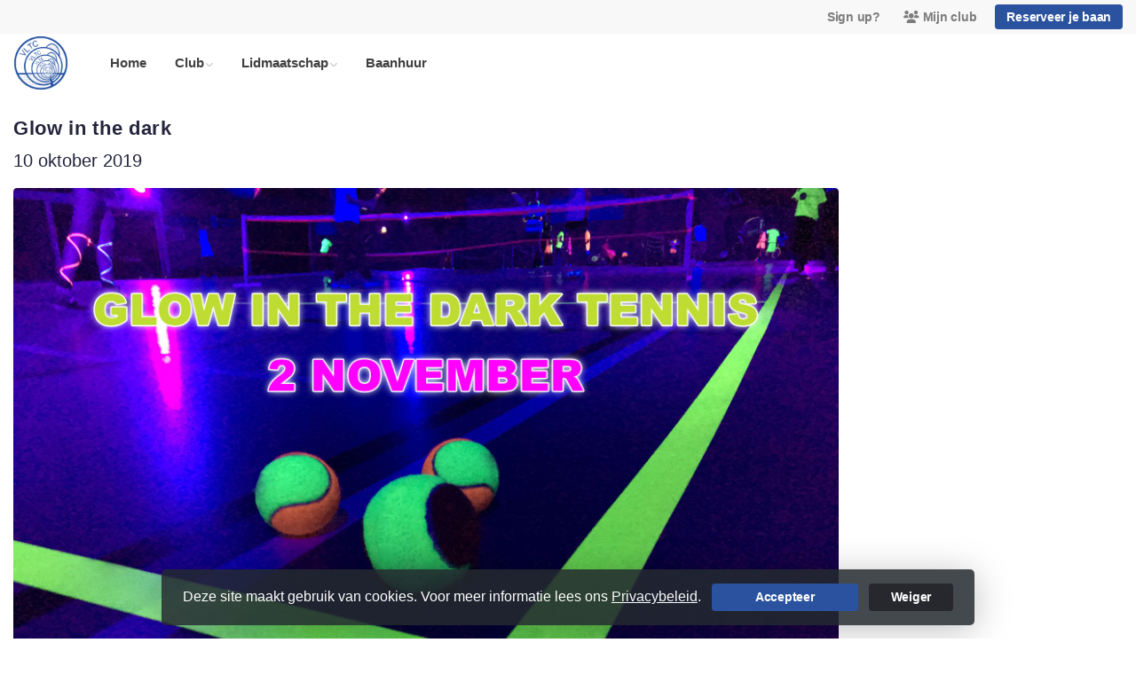

--- FILE ---
content_type: text/html; charset=utf-8
request_url: https://www.vltc.eu/nieuws/glow_in_the_dark/41edaba5-de69-4fa8-a80f-57536736f341
body_size: 10524
content:


<!DOCTYPE html>
<html>
<head>
    <meta charset="utf-8">

        <title>V.L.T.C. Varsseveld - Glow in the dark</title>

    <meta name="viewport" content="initial-scale=1.0, maximum-scale=1.0, user-scalable=0, width=device-width" />
    <meta name="format-detection" content="telephone=no">
    <meta name="description" content="">
    <meta name="author" content="">
    <meta name="keywords" content="" />
    <meta http-equiv="Cache-Control" content="no-cache, no-store, must-revalidate" />
    <meta http-equiv="Pragma" content="no-cache" />
    <meta http-equiv="Expires" content="0" />
    <meta property="og:site_name" content="V.L.T.C. Varsseveld">






    
    
    

    <meta property="og:title" content="V.L.T.C. Varsseveld - Glow in the dark" />
    <meta property="og:url" content="https://www.vltc.eu/nieuws/glow_in_the_dark/41edaba5-de69-4fa8-a80f-57536736f341" />
        <meta property="og:image" content="https://images.knltb.club/api/gallery/316/3/22225/04bd6d6b-d746-4b47-b6d4-0abc6892588b.jpg" />
    <meta property="og:type" content="article" />
    <meta property="og:description" content="2 november van 12.00 - 14.00 uur glow in the dark tennis" />
    <meta property="og:locale" content="nl_NL" />





        <link rel="shortcut icon" href="https://storage.knltb.club/logos/9d2053a1-7b8a-4fe1-808d-54e4f355c97b.png" />

    <link rel="preload" href="/Content/webfonts/fa-brands-400.woff2" as="font" type="font/woff2" crossorigin="anonymous">
    <link rel="preload" href="/Content/webfonts/fa-solid-900.woff2" as="font" type="font/woff2" crossorigin="anonymous">

    <link href="https://static.heylisa.nl/Vendor/fontawesome/css/all.min.css" rel="stylesheet"/>

    <link href="/Template3/css?v=_EnnDmjMWMmHQnx8suQdFpvfyn_2fz38tQNo8sEf9Fk1" rel="stylesheet"/>

    
    <link href="/bundles/parsley/css?v=6x-PIxXwfApvbiPWpECJVlUW64v-WMCUP0xNJXbr4Ww1" rel="stylesheet"/>

    <link href="/content/baselayout?v=Fk_VDIRLnoliZc46aQYCLYzaJwSyU32BR4FJphT7Poo1" rel="stylesheet"/>

    <link href="https://static.heylisa.nl/Vendor/simple-line-icons/css/simple-line-icons.min.css" rel="stylesheet"/>

    
    <link href="/bundles/datepicker/css?v=1_W3GDxuMJPd1skVWvSbGA396Rd6D6ZR1iBeoT50Ruw1" rel="stylesheet"/>

    <link href="/bundles/owl-pages?v=XQFocsJAII1LNZRyD8pY9mxdaWDJpCjmaSHDpX7x8R01" rel="stylesheet"/>

    



        <style>
        ::selection,.mark,mark{background:rgba(42,82,159,0.4)}.divider,.owl-theme .owl-dots .owl-dot.active span,.owl-theme .owl-dots .owl-dot:hover span{background:#2a529f}a,.nav-item .nav-link::after{color:#2a529f}body{background-color:#fff}.h1,.h2,.h3,.h4,.h5,.h6,h1,h2,h3,h4,h5,h6{font-family:' ' Montserrat ',' Helvetica Neue ',Helvetica,Arial,sans-serif'}body{font-family:' ' Nunito Sans ',' Helvetica Neue ',Helvetica,Arial,sans-serif'}.btn-primary{background-color:#2a529f;border-color:#2a529f;color:#fff}.btn-primary:hover,.btn-primary:focus,.topnav .book .btn:hover{background-color:#2f5cb3;border-color:#2a529f;color:#fff}.btn-primary:active,.btn-primary:not([disabled]):not(.disabled):active,.btn-outline-primary:active,.btn-outline-primary:not([disabled]):not(.disabled):active{background-color:#25488b;border-color:#25488b}.btn-link,.btn-link:hover{color:#2a529f}.btn-white{color:#2a529f}.sidebar-courts .courtsoccupation>div:hover{background-color:rgba(42,82,159,0.8)}.sidebar-courts .courtsoccupation>div.occupied:hover{border-color:#2a529f}.col-news .box .fa-angle-right{color:#2a529f}.btn-primary:focus,.btn-outline-primary:not([disabled]):not(.disabled):active,.btn-primary:not([disabled]):not(.disabled):active{box-shadow:0 0 0 3px rgba(42,82,159,0.5)}.btn-outline-primary,.btn-outline-primary:visited{color:#2a529f;border-color:#2a529f;background:none}.btn-outline-primary:hover,.btn-outline-primary:focus{background-color:#2a529f;border-color:#2a529f;color:#fff}.btn-secondary{border-color:#2a529f;background-color:#2a529f;color:#fff}.btn-secondary:hover,.btn-secondary:focus,.btn-secondary:active{border-color:#46484a;background-color:#46484a;color:#fff}.btn-outline-secondary,.btn-outline-secondary:visited{color:#696b6e;border-color:#696b6e;background:none}.btn-outline-secondary:hover,.btn-outline-secondary:focus,.btn-outline-secondary:active{border-color:#696b6e;background:#696b6e;color:#fff}.content-block-inner:before{background:-moz-linear-gradient(left,rgba(42,82,159,0) 0%,#2a529f 100%);background:-webkit-linear-gradient(left,rgba(42,82,159,0) 0%,#2a529f 100%);background:linear-gradient(left,rgba(42,82,159,0) 0%,#2a529f 100%)}.signup .content-block-inner,.content-block-inner:after{background:#2a529f !important}.signup:before{background:#2a529f}.share .share_list_item .share_em:hover{color:#2a529f}body:not(.index) nav .btn-outline-white,.scroll nav .btn-outline-white,.nav-open nav .btn-outline-white,.scroll nav .btn-outline-white:visited{color:#2a529f;border-color:#2a529f}.scroll nav .btn-outline-white:hover{background:#2a529f;color:#fff}.form-control-custom:focus{border-color:#2a529f !important}header .social li a:hover{color:#2a529f !important}.home .newsitems article a:hover h3{color:#2a529f}nav.mainnav button::after,.dropdown-item.active,.dropdown-item:active{background:#2a529f !important}@media only screen and (max-width:991px){.nav-link:hover,.nav-link:focus,.nav-link:active,.dropdown-menu a:active{color:#2a529f !important}}
    </style>
<style>
    .btn-primary {
    color: white;
}
.footer{background:#3053F2;}

 .h1, .h2, .h3, .h4, .h5, .h6, h1, h2, h3, h4, h5, h6 {
        font-weight: 700;
    }

    h1, .h1 {
        font-size: 1.5rem;
        letter-spacing: 0.03em;
    }

    h2, .h2 {
        font-size: 1.4rem;
        letter-spacing: 0.03em;
    }

    h3, .h3 {
        font-size: 1.2rem;
    }

    h4, .h4, h5, .h5, h6, .h6 {
        font-size: 1.0rem;
    }

.prijzentabel td{
padding:5px;
}

table.prijzentabel td + td{ 
text-align:right;
}

/*STATUTEN*/
/* algemene opmaak */
ol.statuten, ol.statuten ol {list-style:none;margin:0px;padding:0px;font-size:1em;}
ol.statuten li{position: relative;}
ol.statuten li:before{font-size: 1.0em;position: absolute;top: 0;left: 0;}
/* Nummering label of letters label */
ol.statuten, ol.statuten ol {counter-reset:numbers;}
ol.statuten ol ol {counter-reset:letters;}
/* nummering hoofd en sub1 */
ol.statuten li:before {counter-increment:numbers;content:counters(numbers,".") " ";}
ol.statuten>li:before {content:"Artikel " counters(numbers,".") " " ;}
/* nummering sub2*/ol.statuten ol ol li:before {counter-increment:letters;content:counter(letters,lower-latin) ".";}
/* opmaak nummering en tekst */
ol.statuten>li {font-weight:bold;margin-left: 0em;padding-left:5em;margin-bottom:1em;}
ol.statuten>li>ol{margin-bottom:2em;}ol.statuten>li>ol>li {font-weight:normal;margin-left: -5em;padding-left: 3.5em;margin-top:1em;margin-bottom:1em;}
ol.statuten>li>ol>li>ol>li {font-weight:normal;margin-left: 0em;padding-left: 1.5em;}

/*Inschrijven*/
.signupform .col-md-8 h5 {display: none;}

#sponsor-list{background-color:rgb(48,83,242);}

.fa-phone{display:none;}
.fa-phone + a {display:none;}

.home main .slides.owl-carousel{padding-bottom:0px!important;}
.brands{padding-top:30px;margin-bottom:20px;}


</style>



        <link href="https://fonts.googleapis.com/css?family=Nunito+Sans:400,600|Pacifico" rel="stylesheet">


    <!--[if lt IE 9]>
        <script src="js/html5shiv.js"></script>
        <script src="js/respond.min.js"></script>
    <![endif]-->


</head>
<body class="contactpage">
    <div style="display: none;">
        
    
    


        <input id="js-globals-input" name="js-globals-input" type="hidden" value="{&quot;cultureCode&quot;:&quot;nl-NL&quot;,&quot;cultureShortCode&quot;:&quot;nl&quot;,&quot;dateFormat&quot;:&quot;D-M-YYYY&quot;,&quot;urlDateFormat&quot;:&quot;MM/DD/YYYY&quot;,&quot;settings&quot;:{},&quot;urls&quot;:{},&quot;translations&quot;:{&quot;editQuestion&quot;:&quot;Weet je zeker dat je dit item wilt bewerken?&quot;,&quot;deleteTitle&quot;:&quot;Weet u zeker dat u dit wilt verwijderen?&quot;,&quot;deleteText&quot;:&quot;Deze actie is niet omkeerbaar!&quot;,&quot;deleteConfirmButtonText&quot;:&quot;Ja, verwijder het!&quot;,&quot;deleteCancelButtonText&quot;:&quot;Annuleren&quot;,&quot;yesText&quot;:&quot;Ja&quot;,&quot;noText&quot;:&quot;Nee&quot;,&quot;copyButtonText&quot;:&quot;Kopieer&quot;,&quot;csvButtonText&quot;:&quot;Exporteer&quot;,&quot;printButtonText&quot;:&quot;Afdrukken&quot;,&quot;unsavedChangesMessage&quot;:&quot;Er zijn aanpassingen gedaan die nog niet zijn opgeslagen. Weet je zeker dat je de pagina wilt verlaten en de wijzigingen niet wilt opslaan?&quot;,&quot;errorMessage&quot;:&quot;Fout opgetreden. Probeer het nog eens.&quot;,&quot;personalData&quot;:&quot;Persoonlijke gegevens&quot;,&quot;okText&quot;:&quot;OK&quot;,&quot;showAllNotifications&quot;:&quot;Toon alle meldingen&quot;,&quot;clubsTableEmpty&quot;:&quot;Er zijn geen verenigingen om te tonen&quot;,&quot;confirm&quot;:&quot;Bevestigen&quot;},&quot;userData&quot;:{&quot;clubName&quot;:&quot;V.L.T.C. Varsseveld&quot;,&quot;clubCode&quot;:&quot;18580&quot;}}"></input>
    </div>

    <div>
        
    </div>

    <script>
        global = {
            cultureCode: 'nl-NL',
            cultureShortCode: 'nl',
            dateFormat: 'D-M-YYYY',
            urlDateFormat: 'MM/DD/YYYY',
        };
    </script>

    



<style>
    .mainnav .navtogglerclose {
        display: none;
    }

    .mainnav.open .navtogglerclose {
        display: block;
    }
</style>

<div class="navigation fixed-top">
    <div class="topnav">
        <ul class="nav justify-content-center justify-content-lg-end align-items-center container">
            <li class="nav-item myaccount create">
                        <a class="btn btn-sm btn-link text-black-50" href="/lid-worden" data-localize="Client.Shared.SignUp"> Sign up?</a>
            </li>
            <li class="nav-item myaccount">
                <a class="btn btn-sm btn-link text-black-50" href="/mijn" data-localize="Client.Shared.MyProfile"><i class="fas fa-users mr-1"></i>Mijn club</a>
            </li>
                <li class="nav-item book ml-2">
                    <a class="btn btn-sm btn-primary" href="/me/Reservations" data-localize="Client.Shared.BookCourt">Reserveer je baan</a>
                </li>


            


        </ul>
    </div>


    <div class="navholder container">
        <div class="row">



            <nav class="mainnav">

                <!-- THEMESETTING NAV: Nav button sticky top-->
                <button class="navbar-toggler d-lg-none" type="button" data-toggle="collapse" aria-expanded="false" aria-label="Toggle navigation" count="9">
                    <span class="navbar-toggler-bars"></span>
                    MENU
                </button>
                <button class="navbar-toggler d-lg-none navtogglerclose" type="button" data-toggle="collapse" aria-expanded="false" aria-label="Toggle navigation" count="9">
                    <span class="navbar-toggler-bars"></span>
                </button>

                <!-- /THEMESETTING NAV: Nav button sticky top-->
                <!-- THEMESETTING NAV: Nav button sticky bottom-->
                <button class="navbar-toggler d-lg-none navtogglerbottom" type="button" data-toggle="collapse" aria-expanded="false" aria-label="Toggle navigation" count="9">
                    <span class="navbar-toggler-bars"></span>
                    MENU
                </button>
                <button class="navbar-toggler d-lg-none navtogglerbottomclose" type="button" data-toggle="collapse" aria-expanded="false" aria-label="Toggle navigation" count="9"><span class="navbar-toggler-bars"></span></button>
                <!-- /THEMESETTING NAV: Nav button sticky bottom-->

                <ul class="links justify-content-left align-items-center">
                    <li class="logo"><a class="navbar-brand" href="/"><img src="https://storage.knltb.club/logos/30f4a59e-d315-4962-816c-9fd0ea994924.png" alt="V.L.T.C. Varsseveld" class="img-fluid" width="" height=""></a></li>
                    <li class="nav-item"><a class="nav-link" data-localize="Client.Shared.Home" href="/">Home</a></li>
<li class="dropdown nav-item"><a class="nav-link" href="#" role="button">Club</a><span aria-expanded="false" aria-haspopup="true" class="dropdown-toggle d-lg-none" data-toggle="dropdown"></span><ul class="dropdown-menu"><li><a class="dropdown-item" href="/historie">Historie</a></li><li><a class="dropdown-item" href="/bestuur">Bestuur</a></li><li><a class="dropdown-item" href="/events">Clubagenda</a></li><li><a class="dropdown-item" href="/afhangbord-overzicht">Beschikbaarheid banen</a></li><li class="dropdown-submenu"><a class="dropdown-item" href="#" role="button">Reglementen</a><span aria-expanded="false" aria-haspopup="true" class="dropdown-toggle d-lg-none" data-toggle="dropdown"></span><ul class="dropdown-menu"><li><a class="dropdown-item" href="/Statuten">Statuten</a></li><li><a class="dropdown-item" href="/huishoudelijk_reglement">Huishoudelijk reglement</a></li><li><a class="dropdown-item" href="/baanreglement">Baanreglement</a></li><li><a class="dropdown-item" href="/lesreglement_seniorleden">Lesreglement seniorleden</a></li><li><a class="dropdown-item" href="/lesreglement_jeugd">Lesreglement jeugdleden</a></li><li><a class="dropdown-item" href="/privacy_policy">Privacy policy</a></li></ul></li></ul></li><li class="dropdown nav-item"><a class="nav-link" href="#" role="button">Lidmaatschap</a><span aria-expanded="false" aria-haspopup="true" class="dropdown-toggle d-lg-none" data-toggle="dropdown"></span><ul class="dropdown-menu"><li><a class="dropdown-item" href="/jeugd">Jeugd</a></li><li><a class="dropdown-item" href="/senioren">Senioren</a></li><li><a class="dropdown-item" href="/actielidmaatschap">Actie lidmaatschap</a></li><li><a class="dropdown-item" href="/contributie">Contributie</a></li><li><a class="dropdown-item" href="/lid-worden">Inschrijven</a></li><li><a class="dropdown-item" href="/knltb_clubapp">KNLTB ClubApp</a></li></ul></li><li class="nav-item"><a class="nav-link" href="/baanhuur">Baanhuur</a></li>
                </ul>
                <div class="morelinks">
                    <button class="more" count=""><i class="fas fa-ellipsis-h"></i><span class="btn-bridge"></span></button>
                    <ul class="hidden-links dropdown-menu hidden">
                    </ul>
                </div>
            </nav>
        </div>
    </div>
</div>






    <main class="" role="main">
        <section class="content">
            <div class="container">
                <div class="row">

                    <section class="contactform col col-lg-9 pt-3 mb-5">
                        <div class="w-100 mt-3 mb-5">
                            <h1 class="h2 font-weight-bold mb-2">Glow in the dark</h1>
                                <p class="lead">
                                    10 oktober 2019
                                </p>
                            



    <div class="owl-carousel owl-theme news-carousel" data-slider-id="6">
        <div>
            <img src="https://images.knltb.club/api/gallery/316/3/22225/04bd6d6b-d746-4b47-b6d4-0abc6892588b.jpg" class="img-fluid rounded" style="height:100%;width:auto;" />
        </div>
    </div>
    <br />

<p>
    <p>Kom glow in the dark tennissen!</p>
<p>Voor juniorenleden, hun ouders en seriorleden.<br>Trek je mooiste glow in the dark tennispak aan!</p>
<p>Datum: zaterdag 2 november<br>Tijd: 12.00 - 14.00 uuur<br>Locatie: <a href="https://goo.gl/maps/Bg6p7xZpKJ9T9v9QA" target="_blank" rel="noopener">Tennis Inn Eibergen, Mors 13, 7151 MX Eibergen</a><br>Inschrijfgeld: €5,-<br>Opgeven via: <a href="/cdn-cgi/l/email-protection#375d5242505377415b4354195242"><span class="__cf_email__" data-cfemail="c6aca3b3a1a286b0aab2a5e8a3b3">[email&#160;protected]</span></a></p>
<p><em>Tip: fluoriserende en witte kleding doen het goed in het donker!</em></p>
</p>





<div class="share">
    <span class="share_call-to-action">
        Deel dit artikel:
    </span>

    <ul class="share_list">
        <li class="share_list_item">
            <a href="https://www.facebook.com/sharer.php?u=https://www.vltc.eu/nieuws/glow_in_the_dark/41edaba5-de69-4fa8-a80f-57536736f341" class="share_link share_fb" title="Deel op Facebook" target="_blank" rel="noopener noreferrer"><i class="fab fa-facebook-f"></i> Facebook</a>
        </li>

        <li class="share_list_item">
            <a href="/cdn-cgi/l/email-protection#[base64]" class="share_link share_em" title="Delen via e-mail"><i class="far fa-envelope"></i> E-mail</a>
        </li>

        <li class="share_list_item">
            <a href="whatsapp://send?text=https://www.vltc.eu/nieuws/glow_in_the_dark/41edaba5-de69-4fa8-a80f-57536736f341" data-action="share/whatsapp/share" class="share_link share_wa" title="Delen via Whatsapp"><i class="fab fa-whatsapp"></i> Whatsapp</a>
        </li>
    </ul>
</div>


<p>
    <span data-localize="Client.News.Categories">Nieuwscategorie&#235;n</span>
        <a href="/nieuwscategorieen/jeugd/d88d60ec-5472-41e4-b711-b5d5970b23ba" class="btn btn-sm btn-link text-black-50" style="cursor:default">jeugd</a>
        <a href="/nieuwscategorieen/senioren/521b024c-3891-411d-a926-86979d0e3393" class="btn btn-sm btn-link text-black-50" style="cursor:default">senioren</a>
</p>



                        </div>
                    </section>

                            <div class="sidebar-right col-12 col-lg-3 mb-5 mt-3" id="sidebar" data-url="/Ajax/Home/GetSidebar">

                            </div>
                </div>
            </div>
        </section>

        <div id="sponsor-list" data-url="/Ajax/Sponsor/GetSponsors">
        </div>
    </main>




    <footer class="footer py-5 text-center text-md-left">
        <div class="container">
            <div class="row">
                <div class="col-12 col-md-6 col-lg-3">
                    <img src="https://storage.knltb.club/logos/3d8d2dea-01df-4a31-8b2f-3a90f7828960.png" alt="marker" width="" height="60" class="mb-4">

                        <p>Westelijke Oude Aaltenseweg 2<br> 7051 HL Varsseveld</p>
                        <a href="https://www.google.nl/maps/dir//Westelijke Oude Aaltenseweg 2 7051 HL Varsseveld" class="btn btn-sm btn-outline-light px-4 mb-3" target="_blank" rel="noopener noreferrer">Routebeschrijving</a>
                    <p>
                            <i class="fas fa-envelope"></i> <a href="/cdn-cgi/l/email-protection#5831363e37182e342c3b763d2d"><span class="__cf_email__" data-cfemail="5a33343c351a2c362e39743f2f">[email&#160;protected]</span></a><br>
                                                    <i class="fas fa-phone"></i> <a href="tel:+31 315 242 055">+31 315 242 055</a>
                    </p>
                        <p>KVK-nummer: 40120067</p>
                </div>


                <div class="col-12 col-md-6 col-lg-3 pr-4">
                    <h5 class="mt-3">V.L.T.C. Varsseveld</h5>
                </div>
                <div class="col-12 col-md-6 col-lg-3" id="template3_footer_news" data-url="/Ajax/Home/GetNewsFooter">
                </div>
                <div class="col-12 col-md-6 col-lg-3">
                        <h5 class="mt-3" data-localize="Client.Shared.BookCourt">Reserveer je baan</h5>
                        <a href="/me/Reservations" class="btn btn-primary px-5" data-localize="Client.Shared.BookCourt">Reserveer je baan</a>
                        <h5 class="mt-5">Volg ons</h5>
                    <ul class="social">
                            <li>
                                <a href="https://www.facebook.com/VLTCvarsseveld/" title="Facebook" class="fab fa-facebook-f"></a>
                            </li>
                                                    <li>
                                <a href="https://www.instagram.com/vltc_varsseveld/" title="Instagram" class="fab fa-instagram"></a>
                            </li>
                                                <div class="clear"></div>
                    </ul>
                </div>
            </div>
        </div>
    </footer>
    <div class="copyright py-2">
        <div class="container">
            <div class="row">
                <div class="col-md-12 text-center text-md-right">
                    <p>
                        Copyright 2025 &copy; V.L.T.C. Varsseveld -
                            <a href="https://www.knltb.club/" title="KNLTB.Club" target="_blank" rel="noopener noreferrer"> Powered by KNLTB.Club - Built by LISA </a>
                    </p>
                </div>

                <div class="col-md-6 text-center text-md-right">

                </div>
            </div>
        </div>
    </div>




    <script data-cfasync="false" src="/cdn-cgi/scripts/5c5dd728/cloudflare-static/email-decode.min.js"></script><script type='text/javascript'>
        !(function (cfg){function e(){cfg.onInit&&cfg.onInit(n)}var x,w,D,t,E,n,C=window,O=document,b=C.location,q="script",I="ingestionendpoint",L="disableExceptionTracking",j="ai.device.";"instrumentationKey"[x="toLowerCase"](),w="crossOrigin",D="POST",t="appInsightsSDK",E=cfg.name||"appInsights",(cfg.name||C[t])&&(C[t]=E),n=C[E]||function(g){var f=!1,m=!1,h={initialize:!0,queue:[],sv:"8",version:2,config:g};function v(e,t){var n={},i="Browser";function a(e){e=""+e;return 1===e.length?"0"+e:e}return n[j+"id"]=i[x](),n[j+"type"]=i,n["ai.operation.name"]=b&&b.pathname||"_unknown_",n["ai.internal.sdkVersion"]="javascript:snippet_"+(h.sv||h.version),{time:(i=new Date).getUTCFullYear()+"-"+a(1+i.getUTCMonth())+"-"+a(i.getUTCDate())+"T"+a(i.getUTCHours())+":"+a(i.getUTCMinutes())+":"+a(i.getUTCSeconds())+"."+(i.getUTCMilliseconds()/1e3).toFixed(3).slice(2,5)+"Z",iKey:e,name:"Microsoft.ApplicationInsights."+e.replace(/-/g,"")+"."+t,sampleRate:100,tags:n,data:{baseData:{ver:2}},ver:undefined,seq:"1",aiDataContract:undefined}}var n,i,t,a,y=-1,T=0,S=["js.monitor.azure.com","js.cdn.applicationinsights.io","js.cdn.monitor.azure.com","js0.cdn.applicationinsights.io","js0.cdn.monitor.azure.com","js2.cdn.applicationinsights.io","js2.cdn.monitor.azure.com","az416426.vo.msecnd.net"],o=g.url||cfg.src,r=function(){return s(o,null)};function s(d,t){if((n=navigator)&&(~(n=(n.userAgent||"").toLowerCase()).indexOf("msie")||~n.indexOf("trident/"))&&~d.indexOf("ai.3")&&(d=d.replace(/(\/)(ai\.3\.)([^\d]*)$/,function(e,t,n){return t+"ai.2"+n})),!1!==cfg.cr)for(var e=0;e<S.length;e++)if(0<d.indexOf(S[e])){y=e;break}var n,i=function(e){var a,t,n,i,o,r,s,c,u,l;h.queue=[],m||(0<=y&&T+1<S.length?(a=(y+T+1)%S.length,p(d.replace(/^(.*\/\/)([\w\.]*)(\/.*)$/,function(e,t,n,i){return t+S[a]+i})),T+=1):(f=m=!0,s=d,!0!==cfg.dle&&(c=(t=function(){var e,t={},n=g.connectionString;if(n)for(var i=n.split(";"),a=0;a<i.length;a++){var o=i[a].split("=");2===o.length&&(t[o[0][x]()]=o[1])}return t[I]||(e=(n=t.endpointsuffix)?t.location:null,t[I]="https://"+(e?e+".":"")+"dc."+(n||"services.visualstudio.com")),t}()).instrumentationkey||g.instrumentationKey||"",t=(t=(t=t[I])&&"/"===t.slice(-1)?t.slice(0,-1):t)?t+"/v2/track":g.endpointUrl,t=g.userOverrideEndpointUrl||t,(n=[]).push((i="SDK LOAD Failure: Failed to load Application Insights SDK script (See stack for details)",o=s,u=t,(l=(r=v(c,"Exception")).data).baseType="ExceptionData",l.baseData.exceptions=[{typeName:"SDKLoadFailed",message:i.replace(/\./g,"-"),hasFullStack:!1,stack:i+"\nSnippet failed to load ["+o+"] -- Telemetry is disabled\nHelp Link: https://go.microsoft.com/fwlink/?linkid=2128109\nHost: "+(b&&b.pathname||"_unknown_")+"\nEndpoint: "+u,parsedStack:[]}],r)),n.push((l=s,i=t,(u=(o=v(c,"Message")).data).baseType="MessageData",(r=u.baseData).message='AI (Internal): 99 message:"'+("SDK LOAD Failure: Failed to load Application Insights SDK script (See stack for details) ("+l+")").replace(/\"/g,"")+'"',r.properties={endpoint:i},o)),s=n,c=t,JSON&&((u=C.fetch)&&!cfg.useXhr?u(c,{method:D,body:JSON.stringify(s),mode:"cors"}):XMLHttpRequest&&((l=new XMLHttpRequest).open(D,c),l.setRequestHeader("Content-type","application/json"),l.send(JSON.stringify(s)))))))},a=function(e,t){m||setTimeout(function(){!t&&h.core||i()},500),f=!1},p=function(e){var n=O.createElement(q),e=(n.src=e,t&&(n.integrity=t),n.setAttribute("data-ai-name",E),cfg[w]);return!e&&""!==e||"undefined"==n[w]||(n[w]=e),n.onload=a,n.onerror=i,n.onreadystatechange=function(e,t){"loaded"!==n.readyState&&"complete"!==n.readyState||a(0,t)},cfg.ld&&cfg.ld<0?O.getElementsByTagName("head")[0].appendChild(n):setTimeout(function(){O.getElementsByTagName(q)[0].parentNode.appendChild(n)},cfg.ld||0),n};p(d)}cfg.sri&&(n=o.match(/^((http[s]?:\/\/.*\/)\w+(\.\d+){1,5})\.(([\w]+\.){0,2}js)$/))&&6===n.length?(d="".concat(n[1],".integrity.json"),i="@".concat(n[4]),l=window.fetch,t=function(e){if(!e.ext||!e.ext[i]||!e.ext[i].file)throw Error("Error Loading JSON response");var t=e.ext[i].integrity||null;s(o=n[2]+e.ext[i].file,t)},l&&!cfg.useXhr?l(d,{method:"GET",mode:"cors"}).then(function(e){return e.json()["catch"](function(){return{}})}).then(t)["catch"](r):XMLHttpRequest&&((a=new XMLHttpRequest).open("GET",d),a.onreadystatechange=function(){if(a.readyState===XMLHttpRequest.DONE)if(200===a.status)try{t(JSON.parse(a.responseText))}catch(e){r()}else r()},a.send())):o&&r();try{h.cookie=O.cookie}catch(k){}function e(e){for(;e.length;)!function(t){h[t]=function(){var e=arguments;f||h.queue.push(function(){h[t].apply(h,e)})}}(e.pop())}var c,u,l="track",d="TrackPage",p="TrackEvent",l=(e([l+"Event",l+"PageView",l+"Exception",l+"Trace",l+"DependencyData",l+"Metric",l+"PageViewPerformance","start"+d,"stop"+d,"start"+p,"stop"+p,"addTelemetryInitializer","setAuthenticatedUserContext","clearAuthenticatedUserContext","flush"]),h.SeverityLevel={Verbose:0,Information:1,Warning:2,Error:3,Critical:4},(g.extensionConfig||{}).ApplicationInsightsAnalytics||{});return!0!==g[L]&&!0!==l[L]&&(e(["_"+(c="onerror")]),u=C[c],C[c]=function(e,t,n,i,a){var o=u&&u(e,t,n,i,a);return!0!==o&&h["_"+c]({message:e,url:t,lineNumber:n,columnNumber:i,error:a,evt:C.event}),o},g.autoExceptionInstrumented=!0),h}(cfg.cfg),(C[E]=n).queue&&0===n.queue.length?(n.queue.push(e),n.trackPageView({})):e();})({
            src: "https://js.monitor.azure.com/scripts/b/ai.3.gbl.min.js",
            // name: "appInsights", // Global SDK Instance name defaults to "appInsights" when not supplied
            // ld: 0, // Defines the load delay (in ms) before attempting to load the sdk. -1 = block page load and add to head. (default) = 0ms load after timeout,
            // useXhr: 1, // Use XHR instead of fetch to report failures (if available),
            // dle: true, // Prevent the SDK from reporting load failure log
            crossOrigin: "anonymous", // When supplied this will add the provided value as the cross origin attribute on the script tag
            // onInit: null, // Once the application insights instance has loaded and initialized this callback function will be called with 1 argument -- the sdk instance (DON'T ADD anything to the sdk.queue -- As they won't get called)
            // sri: false, // Custom optional value to specify whether fetching the snippet from integrity file and do integrity check
            cfg: { // Application Insights Configuration
            connectionString: 'InstrumentationKey=c3118f3c-7683-4752-b28e-00740d527661;IngestionEndpoint=https://westeurope-4.in.applicationinsights.azure.com/;LiveEndpoint=https://westeurope.livediagnostics.monitor.azure.com/;ApplicationId=a89aa0a1-c676-46df-aaa0-7b073929d7d1',
            samplingPercentage: 25
        }});
    </script>

    <script src="/bundles/jquery?v=7CQv5VtlR7Dwp5tV1n-AA9KCU0a7ROA-j_bUe29PjHY1"></script>

    <script src="/bundles/purify/js?v=8gCsU8bUYkXNzhs9ra-QDsXiWt88P1rUOGSCRi1nPGI1"></script>

    <script src="/scripts/localize?v=F3r7hIqCXuCbaXqk0PuYFOhbcMA0vD8ImI5bukfDsd01"></script>


    <script type="application/ld+json">
        {
        "@context": "http://schema.org",
        "@type": "TennisComplex",
        "address": {
        "@type": "PostalAddress",
        "streetAddress": "Westelijke Oude Aaltenseweg 2",
        "postalCode": "7051 HL",
        "addressLocality": "Varsseveld"
        },
        "name": "V.L.T.C. Varsseveld",
        "image": "https://storage.knltb.club/logos/97c2c7f0-6da3-473b-90f6-e37845f8fa6a.png",
        "telephone": "+31 315 242 055",
        "url": "https://www.vltc.eu"
        }
    </script>

    <script src="https://cdnjs.cloudflare.com/ajax/libs/popper.js/1.11.0/umd/popper.min.js" integrity="sha384-b/U6ypiBEHpOf/4+1nzFpr53nxSS+GLCkfwBdFNTxtclqqenISfwAzpKaMNFNmj4" crossorigin="anonymous"></script>
    <script src="https://cdnjs.cloudflare.com/ajax/libs/tether/1.4.0/js/tether.min.js" integrity="sha384-DztdAPBWPRXSA/3eYEEUWrWCy7G5KFbe8fFjk5JAIxUYHKkDx6Qin1DkWx51bBrb" crossorigin="anonymous"></script>

    <script src="/scripts/baselayout?v=qFc7D43YbFcAp1fZ0Zd5aXzMojtMKLXWq4pXrcWegC01"></script>


    <script src="/Template3/js?v=qzXfxvW-ozsorQ9A1Yh22IvO9V2ufkuV8e_a-hc2-fY1"></script>


    
    
    <script src="/bundles/datepicker/js?v=4edE6LTdxvnozIqvAsRGFk2c7tQNfcfmR_1Vmv48FRM1"></script>

    <script src="/scripts/owl-pages?v=N9cVrZVZkpbI1IbZ2nmP6o072QecqlXqw5S7jHSG67E1"></script>

    <script src="/scripts/layoutHome?v=Ai5Up6vOpeZEwdv1HRW5RCGAQn4k3h_yru2kcgLaKUs1"></script>

    <script src="/scripts/sidebar?v=EPfUSBkkBO1aOJJSHE5h2fHOKyUBuL5AXvs-vOP2KUM1"></script>

    
    <script src="/scripts/Template3/news?v=McNboeDzLMgZIbg5ujgrqk9YGkJiliwwGnP8AePzjwc1"></script>







<link href="/bundles/cookie-law-info-bar/css?v=S_NsWeXYyzDhV4tBfzLBEfywqHpAl8t8TVXqLKjTwko1" rel="stylesheet"/>
        <div class="py-3 fixed-bottom cookie-law-info-bar" style="display:none;">
            <span class="mx-4">

                Deze site maakt gebruik van cookies. Voor meer informatie lees ons <a href="https://www.knltb.club/privacy/" target="_blank" rel="noopener noreferrer" class="btn-link text-light"><u>Privacybeleid</u></a>.
                <div class="clearfix d-sm-none"></div>
                <a ref="javascript:void(0)" onclick="" id="cookie_accept" class="btn btn-sm btn-primary mx-2 px-5">Accepteer</a>  <a ref="javascript:void(0)" onclick="" id="cookie_reject" class="btn btn-sm btn-secondary px-4">Weiger</a>
            </span>
        </div>
<script src="/bundles/cookie-law-info-bar/js?v=-TKS4hSzMP-iB0AqQwkprG4oOzOk_yYz7qc2WhOn87A1"></script>

    <!-- Google Analytics -->

<script>
        (function (i, s, o, g, r, a, m) {
            i['GoogleAnalyticsObject'] = r; i[r] = i[r] || function () {
                (i[r].q = i[r].q || []).push(arguments)
            }, i[r].l = 1 * new Date(); a = s.createElement(o),
            m = s.getElementsByTagName(o)[0]; a.async = 1; a.src = g; m.parentNode.insertBefore(a, m)
        })(window, document, 'script', 'https://www.google-analytics.com/analytics.js', 'ga');

        ga('set', 'anonymizeIp', true);
        ga('create', 'UA-102449622-1', 'auto');
      
            ga('create', 'UA-119887244-1', 'auto', 'clubCode');
            ga('clubCode.send', 'pageview');

        ga('send', 'pageview');
    </script>
    <!-- End Google Analytics -->  

    <script src="/bundles/resource-manager?v=RXtmXNvvOZPOoFm3t_hg-sKcPMOVgPxGHXNhAw19K6U1"></script>


<script defer src="https://static.cloudflareinsights.com/beacon.min.js/vcd15cbe7772f49c399c6a5babf22c1241717689176015" integrity="sha512-ZpsOmlRQV6y907TI0dKBHq9Md29nnaEIPlkf84rnaERnq6zvWvPUqr2ft8M1aS28oN72PdrCzSjY4U6VaAw1EQ==" data-cf-beacon='{"version":"2024.11.0","token":"f909a273d267407cab0d882ffade2e48","r":1,"server_timing":{"name":{"cfCacheStatus":true,"cfEdge":true,"cfExtPri":true,"cfL4":true,"cfOrigin":true,"cfSpeedBrain":true},"location_startswith":null}}' crossorigin="anonymous"></script>
</body>
</html>

--- FILE ---
content_type: text/javascript; charset=utf-8
request_url: https://www.vltc.eu/scripts/localize?v=F3r7hIqCXuCbaXqk0PuYFOhbcMA0vD8ImI5bukfDsd01
body_size: -255
content:
!function(n){function t(r){if(i[r])return i[r].exports;var u=i[r]={i:r,l:!1,exports:{}};return n[r].call(u.exports,u,u.exports,t),u.l=!0,u.exports}var i={};t.m=n;t.c=i;t.d=function(n,i,r){t.o(n,i)||Object.defineProperty(n,i,{enumerable:!0,get:r})};t.r=function(n){"undefined"!=typeof Symbol&&Symbol.toStringTag&&Object.defineProperty(n,Symbol.toStringTag,{value:"Module"});Object.defineProperty(n,"__esModule",{value:!0})};t.t=function(n,i){var r,u;if((1&i&&(n=t(n)),8&i)||4&i&&"object"==typeof n&&n&&n.__esModule)return n;if(r=Object.create(null),t.r(r),Object.defineProperty(r,"default",{enumerable:!0,value:n}),2&i&&"string"!=typeof n)for(u in n)t.d(r,u,function(t){return n[t]}.bind(null,u));return r};t.n=function(n){var i=n&&n.__esModule?function(){return n.default}:function(){return n};return t.d(i,"a",i),i};t.o=function(n,t){return Object.prototype.hasOwnProperty.call(n,t)};t.p="";t(t.s=61)}({61:function(n,t,i){i(62);n.exports=i(63)},62:function(){var n,i,r,t;n=jQuery;r=function(){try{return localStorage.setItem("!@#","1"),localStorage.removeItem("!@#"),!0}catch(n){return!1}}();t="translations";i=function(n){return(n=n.replace(/_/,"-").toLowerCase()).length>3&&(n=n.substring(0,3)+n.substring(3).toUpperCase()),n};n.defaultLanguage=i(navigator.languages?navigator.languages[0]:navigator.language||navigator.userLanguage);n.localize=function(u,f){var h,e,p,c,l,w,b,k,d,g,a,v,o,nt,s,y;return null==f&&(f={}),y=this,e={},f.fileExtension,l=function(n,t,i){return null==i&&(i=2),p(n,n,t,i)},p=function(i,u,o){var c,y,v,h,s;if(null!=f.pathPrefix&&(i=f.pathPrefix+"/"+i),h=null,r&&(h=localStorage.getItem(t)),null!=h)try{if(s=JSON.parse(h),void 0!==s.expire&&null!==s.expire&&s.expire>Date.now())return n.extend(e,s.items),void a(e)}catch(i){localStorage.removeItem(t)}return v=function(i){r&&localStorage.setItem(t,JSON.stringify({expire:Date.now()+12e4,items:i}));n.extend(e,i);a(e)},y=function(){if(f.fallback&&f.fallback!==o)return l(u,f.fallback)},c={url:i+"?lang="+o,dataType:"json",async:!1,cache:!1,timeout:null!=f.timeout?f.timeout:500,success:v,error:y},"file:"===window.location.protocol&&(c.error=function(t){return v(n.parseJSON(t.responseText))}),n.ajax(c)},a=function(n){return null!=f.callback?f.callback(n,h):h(n)},h=function(t){return n.localize.data[u]=t,y.each(function(){var r,i,u;if((i=(r=n(this)).data("localize"))||(i=r.attr("rel").match(/localize\[(.*?)\]/)[1]),null!=(u=s(i,t)))return w(r,i,u)})},w=function(t,i,r){if(t.is("input")||t.is("textarea")?d(t,i,r):t.is("img")?k(t,i,r):t.is("optgroup")?g(t,i,r):n.isPlainObject(r)||t.html(r),n.isPlainObject(r))return b(t,r)},d=function(t,i,r){var u;return u=n.isPlainObject(r)?r.value:r,t.is("[placeholder]")?t.attr("placeholder",u):t.val(u)},b=function(n,t){return o(n,"title",t),o(n,"href",t),nt(n,"text",t)},g=function(n,t,i){return n.attr("label",i)},k=function(n,t,i){return o(n,"alt",i),o(n,"src",i)},s=function(n,t){var u,i,r,f;for(i=t,r=0,f=(u=n.split(/\./)).length;r<f;r++)n=u[r],i=null!=i?i[n]:null;return i},o=function(n,t,i){if(null!=(i=s(t,i)))return n.attr(t,i)},nt=function(n,t,i){if(null!=(i=s(t,i)))return n.text(i)},v=function(n){var t;return"string"==typeof n?"^"+n+"$":null!=n.length?function(){var i,u,r;for(r=[],i=0,u=n.length;i<u;i++)t=n[i],r.push(v(t));return r}().join("|"):n},c=i(f.language?f.language:n.defaultLanguage),f.skipLanguage&&c.match(v(f.skipLanguage))||l(u,c,1),y};n.fn.localize=n.localize;n.localize.data={}},63:function(){!function(n,t,i){var u="/Ajax/Language/Index",r;i.getCurrentLanguage=function(){return function(){for(var n,r="_culture=",u=decodeURIComponent(t.cookie).split(";"),i=0;i<u.length;i++){for(n=u[i];" "==n.charAt(0);)n=n.substring(1);if(0==n.indexOf(r))return n.substring(r.length,n.length)}return null}()||"en-GB"};r={language:i.getCurrentLanguage(),callback:function(n,t){t(n)}};i.translatePage=function(){i("[data-localize]").localize(u,r)};i(function(){function e(n){var t=n.parents(".dropdown-menu");t.length&&(t.prev("button, a").html(n.find("span").clone()),t.children().each(function(){i(this).removeClass("active")}),n.addClass("active"))}var f;i.fn.localize&&(f=r,i("[data-localize]").localize(u,f),i("[data-set-lang]").on("click",function(){currLang=i(this).data("setLang");currLang&&(r.language=currLang,localStorage.removeItem("translations"),function(n){var i=new Date,r;i.setTime(i.getTime()+31536e6);r="expires="+i.toUTCString();t.cookie="_culture="+n+";"+r+";path=/"}(currLang),e(i(this)),n.location.reload())}),i("[data-set-lang="+i.getCurrentLanguage()+"]").each(function(){e(i(this))}))})}(window,document,window.jQuery)}})

--- FILE ---
content_type: text/plain
request_url: https://www.google-analytics.com/j/collect?v=1&_v=j102&a=1929129813&t=pageview&_s=1&dl=https%3A%2F%2Fwww.vltc.eu%2Fnieuws%2Fglow_in_the_dark%2F41edaba5-de69-4fa8-a80f-57536736f341&ul=en-us%40posix&dt=V.L.T.C.%20Varsseveld%20-%20Glow%20in%20the%20dark&sr=1280x720&vp=1280x720&_u=IEDAAEABAAAAACAAI~&jid=1852027336&gjid=2092114111&cid=577132860.1766012493&tid=UA-119887244-1&_gid=2052507924.1766012493&_r=1&_slc=1&z=2072619919
body_size: -448
content:
2,cG-2DKS0RJ29E

--- FILE ---
content_type: text/javascript; charset=utf-8
request_url: https://www.vltc.eu/scripts/Template3/news?v=McNboeDzLMgZIbg5ujgrqk9YGkJiliwwGnP8AePzjwc1
body_size: -2082
content:
function showLoading(){$("#js-comments-form").find('button[type="submit"]').attr("disabled",!0);$("#js-comments-form").addClass("whirl traditional");$.translatePage()}function hideLoading(){$("#js-comments-form").find('button[type="submit"]').attr("disabled",!1);$("#js-comments-form").removeClass("whirl traditional");$.translatePage();$("form").parsley();$("#js-no-comment-msg").hide();$("#CommentText").val("")}var owl=$(".owl-carousel");owl.owlCarousel({loop:!0,items:1,dots:!1,thumbs:!0,thumbImage:!0,thumbContainerClass:"owl-thumbs",thumbItemClass:"owl-thumb-item"})